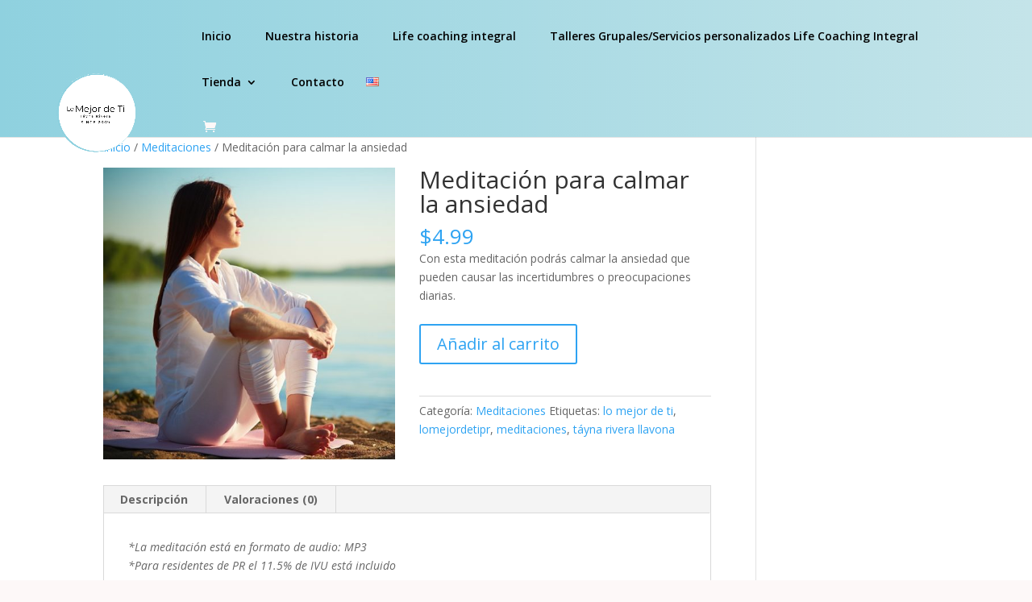

--- FILE ---
content_type: text/css; charset=utf-8
request_url: https://lomejordeti.net/wp-content/cache/min/1/wp-content/et-cache/313/et-divi-dynamic-tb-30119-313-late.css?ver=1759852638
body_size: 43
content:
@font-face{font-family:ETmodules;font-display:swap;src:url(//lomejordeti.net/wp-content/themes/Divi/core/admin/fonts/modules/social/modules.eot);src:url(//lomejordeti.net/wp-content/themes/Divi/core/admin/fonts/modules/social/modules.eot?#iefix) format("embedded-opentype"),url(//lomejordeti.net/wp-content/themes/Divi/core/admin/fonts/modules/social/modules.woff) format("woff"),url(//lomejordeti.net/wp-content/themes/Divi/core/admin/fonts/modules/social/modules.ttf) format("truetype"),url(//lomejordeti.net/wp-content/themes/Divi/core/admin/fonts/modules/social/modules.svg#ETmodules) format("svg");font-weight:400;font-style:normal}

--- FILE ---
content_type: text/css; charset=utf-8
request_url: https://lomejordeti.net/wp-content/cache/min/1/wp-content/themes/divi-child/style.css?ver=1759852321
body_size: 1393
content:

/*!
Theme Name: Divi
Theme URI: http://www.elegantthemes.com/gallery/divi/
Version: 4.27.4
Description: Smart. Flexible. Beautiful. Divi is the most powerful theme in our collection.
Author: Elegant Themes
Author URI: http://www.elegantthemes.com
License: GNU General Public License v2
License URI: http://www.gnu.org/licenses/gpl-2.0.html
*/
 .ds-vertical-align{display:flex;flex-direction:column;justify-content:center}.font-white h1,.font-white h2,.font-white h3,font-white p,font-white small,.font-white{color:#fff}.et_pb_bg_layout_light.et_pb_module.et_pb_button.btn-design-1,.et_pb_contact_submit{border:none;background:linear-gradient(to right,#41CCA3,#41C3C6);border-radius:50px;color:#fff}.et_pb_bg_layout_light.et_pb_module.et_pb_button.btn-design-2{border:2px solid #41CCA3;border-radius:50px;color:#000}.et_pb_bg_layout_light.et_pb_module.et_pb_button.btn-design-3{border:2px solid #fff;border-radius:50px;color:white!important}.triangle-back{padding:20px;background-size:70px 80px!important}h2{font-family:'Muli',Helvetica,Arial,Lucida,sans-serif;font-weight:800;font-size:26px;line-height:34px}h3{font-family:'Muli',Helvetica,Arial,Lucida,sans-serif;font-weight:800;line-height:34px}.lomejor_icon{background-image:url(https://lomejordeti.net/wp-content/uploads/2017/12/lomejordeti_icon.png);background-repeat:no-repeat;background-size:auto;background-position:center right;padding:20px;margin-right:10px}.facebook_icon{background-image:url(https://lomejordeti.net/wp-content/uploads/2018/01/facebook.png);background-repeat:no-repeat;background-size:100%;background-position:center right;padding:20px;margin-right:10px}.instagram_icon{background-image:url(https://lomejordeti.net/wp-content/uploads/2018/01/instagram.png);background-repeat:no-repeat;background-size:100%;background-position:center right;padding:20px;margin-right:10px}.linkedin_icon{background-image:url(https://lomejordeti.net/wp-content/uploads/2018/01/linkedin.png);background-repeat:no-repeat;background-size:100%;background-position:center right;padding:20px;margin-right:10px}.youtube_icon{background-image:url(https://lomejordeti.net/wp-content/uploads/2018/01/youtube.png);background-repeat:no-repeat;background-size:100%;background-position:center right;padding:20px;margin-right:10px}.waw_icon{background-image:url(https://lomejordeti.net/wp-content/uploads/2018/01/waw_footer.png);background-repeat:no-repeat;background-size:100%;background-position:center right;padding:27px 40px 28px 40px;margin-right:8px}#footer-bottom{background:linear-gradient(to right,#41CF96,#41C3C7)}#footer-info a{color:#000}#footer-info{color:#000;width:100%;padding-top:10px;padding-bottom:20px;text-align:center}#top-menu a{color:#000}#top-menu a:hover{color:#41C4C1!important;opacity:1}#top-menu li.current-menu-item>a{color:#41C9B1!important}.et-fixed-header{background:white!important;color:#000}.et-fixed-header a{color:black!important}.et-fixed-header .current-menu-item a{color:#41C9B1!important}.et_header_style_left .logo_container{height:200%;margin-top:-30px}.et-fixed-header .et-cart-info{color:#41C9B1!important}#et-top-navigation .et-cart-info{margin:0 0 0 22px;}.woocommerce span.onsale,.woocommerce-page span.onsale{background:linear-gradient(to right,#41CCA3,#41C3C6)!important}li{margin:5px 0 5px 20px}li:before{content:none}.testimonial_slider .et_pb_slide_description,.et_pb_slider_fullwidth_off .et_pb_slide_description{padding:0 0}.testimonial_slider .et_pb_container{height:100%!important;min-height:300px}.testimonial_slider .et-pb-controllers{display:none}.testimonial_slider .et_pb_column_1_2 .et_pb_slider_fullwidth_off .et_pb_slide_description,.et_pb_column_1_3 .et_pb_slider_fullwidth_off .et_pb_slide_description{padding:0}.testimonial_slider .et_pb_bg_layout_dark .et_pb_slide_content{color:#666;text-shadow:none;font-size:16px;text-align:left}.testimonial_slider .et_pb_bg_layout_dark h3{color:#333!important}.et_pb_slider .et_pb_slide{box-shadow:none;border:0;-webkit-box-shadow:none;padding:0}#footer-widgets .footer-widget a,#footer-widgets .footer-widget li a{color:#000!important}.et-search-form,.et_mobile_menu,.footer-widget li:before,.nav li ul,blockquote{border:none;content:none}#footer-widgets .footer-widget li:before{content:none}#footer-widgets .footer-widget li{padding-left:0}.post-date{font-weight:700}.footer-info{text-align:center}#logo{max-width:270px}@media (max-width:980px){#et-top-navigation .et-cart-info{margin-top:3px}}.gradient_banner section{background-image:linear-gradient(90deg,rgba(65,207,150,.9) 0%,rgba(65,195,199,.9) 100%)}.background-col{position:absolute;top:0;height:100%}@media (min-width:981px){.background-col.et_pb_row.et_pb_row_fullwidth,.background-col.et_pb_specialty_fullwidth>.et_pb_row{width:100%!important;max-width:100%!important}}@media (max-width:980px){.background-col.et_pb_row.et_pb_row_fullwidth,.background-col.et_pb_specialty_fullwidth>.et_pb_row{width:100%!important;max-width:100%!important}}.blog .et_pb_image_container img,.et_pb_post a img{max-width:300px;vertical-align:bottom;float:left;padding-right:20px}.et_post_meta_wrapper img{display:none}.et_post_meta_wrapper{text-align:center}.single-post .entry-content{padding-top:13px}.single-post h1{font-family:'Muli',Helvetica,Arial,Lucida,sans-serif;font-weight:800;font-size:51px;line-height:60px}

--- FILE ---
content_type: text/css; charset=utf-8
request_url: https://lomejordeti.net/wp-content/et-cache/global/et-divi-customizer-global.min.css?ver=1746041979
body_size: 642
content:
.woocommerce-products-header .term-description{display:none}.et_pb_slide_image{max-height:500px!important}.et_pb_container.clearfix.et_pb_empty_slide{min-height:300px}.et_pb_slide_image img{}#main-footer{background-color:#FDF8F8!important}.woocommerce-Tabs-panel h2{display:none}.et_pb_slider_0>.box-shadow-overlay{box-shadow:none!important}.nav .lang-item{padding-right:0px!important;margin-left:5px}#top-menu li{padding-right:18px}.et_pb_module.et_pb_slider .et_pb_slide{background-color:rgba(0,0,0,0)!important}.btn-design-1,.et_pb_contact_submit{border:none;background:linear-gradient(to right,#365C6C,#365C6C);border-radius:50px;color:white}.btn-design-2{border:2px solid #365C6C;border-radius:50px;color:black}.btn-design-3{border:2px solid white;border-radius:50px;color:white!important}#logo{width:170px}#footer-bottom{background:linear-gradient(to right,#365C6C,#8FD1DF)!important}.gradient_banner section{background-image:none}.et-fixed-header .et_menu_container{background-color:#8FD1DF!important}.et-fixed-header #top-menu li a{color:#365C6C!important}#top-menu li a:hover{text-decoration:underline!important;color:black!important}.et-fixed-header #top-menu li a:hover{color:#365C6C!important}#top-menu li.current-menu-item>a{color:black!important}#main-header .nav li ul{background-color:#8FD1DF!important}.et-fixed-header#main-header .nav li ul li a{color:#FDF8F8!important}.et-fixed-header#main-header .nav li ul li.et-hover a{color:#C4E4E9!important}#main-header .nav li ul li.et-hover a{color:black!important}#main-header{background:linear-gradient(to right,#8FD1DF,#C4E4E9)!important}.home #main-header,.page-id-41 #main-header{background:transparent!important}.home #main-header #menu-item-54>a,.page-id-41 #main-header #menu-item-55>a{color:#8FD1DF!important}.home #main-header.et-fixed-header #menu-item-54>a,.home #main-header.et-fixed-header #top-menu li a,.page-id-41 #main-header.et-fixed-header #menu-item-54>a,.page-id-41 #main-header.et-fixed-header #top-menu li a{color:black!important}.home #main-header #top-menu li a:hover,.page-id-41 #main-header #top-menu li a:hover{color:#C4E4E9!important}.home #main-header.et-fixed-header #top-menu li a:hover,.page-id-41 #main-header.et-fixed-header #top-menu li a:hover{color:black!important}.home #main-header #top-menu .sub-menu li a:hover,.page-id-41 #main-header #top-menu .sub-menu li a:hover{color:black!important}.page-id-41 #main-header #top-menu li a{color:#FDF8F8!important}.et-cart-info{color:#FDF8F8!important}.et-fixed-header .et-cart-info{color:#FDF8F8!important}#sidebar ul li{list-style-image:url(https://lomejordeti.net/wp-content/uploads/2024/12/bullet-rebranding.png)!important}.product-variants-price{list-style-type:none;margin:0;padding:0}.product-variants-price li{margin:5px 0;font-size:14px}

--- FILE ---
content_type: text/css; charset=utf-8
request_url: https://lomejordeti.net/wp-content/cache/min/1/wp-content/et-cache/313/et-core-unified-cpt-tb-30119-deferred-313.min.css?ver=1759852638
body_size: 91
content:
@font-face{font-family:"Sofia Pro Semi-Bold";font-display:swap;src:url(https://lomejordeti.net/wp-content/uploads/et-fonts/Sofia-Pro-Semi-Bold.otf) format("opentype")}.et_pb_fullwidth_header_0_tb_footer.et_pb_fullwidth_header .et_pb_fullwidth_header_subhead{color:#365c6c!important}.et_pb_fullwidth_header.et_pb_fullwidth_header_0_tb_footer{background-image:linear-gradient(90deg,#365c6c 0%,#8fd1df 100%);background-color:#2ea3f2}